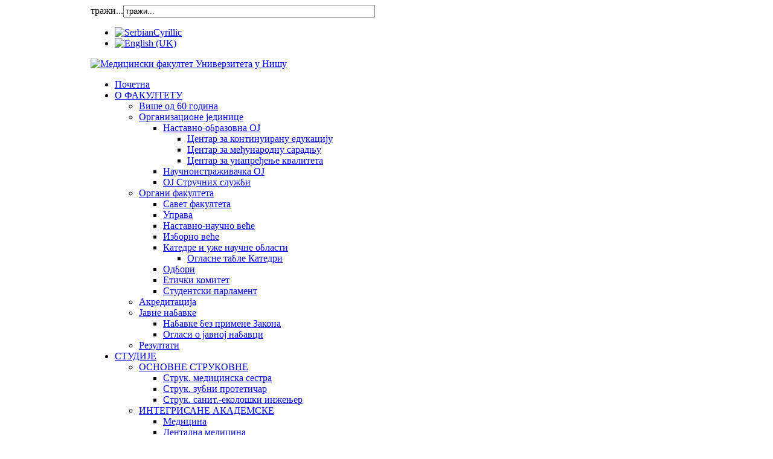

--- FILE ---
content_type: text/html; charset=utf-8
request_url: https://www.medfak.ni.ac.rs/index.php/sr/uvid-jav-phd-med/2020?view=archive&month=9
body_size: 31265
content:



<!DOCTYPE html PUBLIC "-//W3C//DTD XHTML 1.0 Transitional//EN" "http://www.w3.org/TR/xhtml1/DTD/xhtml1-transitional.dtd">

<html xmlns="http://www.w3.org/1999/xhtml" xml:lang="sr-rs" lang="sr-rs" dir="ltr" >

<head>


  <base href="https://www.medfak.ni.ac.rs/index.php/sr/uvid-jav-phd-med/2020" />
  <meta http-equiv="content-type" content="text/html; charset=utf-8" />
  <meta name="keywords" content="fakultet, medicina, stomatologija, farmacija, studenti, univerzitet, obrazovanje" />
  <meta name="description" content="Медицински факултет Универзитетa у Нишу је државна, образовна и научна институција високог образовањa у Рeпублици Србиjи." />
  <meta name="generator" content="Joomla! - Open Source Content Management" />
  <title>Увид јавности - Медицински факултет Универзитета у Нишу</title>
  <link href="/templates/mf_nis/favicon.ico" rel="shortcut icon" type="image/vnd.microsoft.icon" />
  <link href="https://www.medfak.ni.ac.rs/index.php/sr/component/search/?month=9&amp;Itemid=786&amp;id=2020&amp;format=opensearch" rel="search" title="Претрага Медицински факултет Универзитета у Нишу" type="application/opensearchdescription+xml" />
  <link rel="stylesheet" href="/media/mod_languages/css/template.css" type="text/css" />
  <style type="text/css">


#wrapper { margin: 0 auto; width: 980px;padding:0;}

	.s-c-s #colmid { left:260px;}

	.s-c-s #colright { margin-left:-260px;}

	.s-c-s #col1pad { margin-left:260px;}

	.s-c-s #col2 { left:0px;width:260px;}

	.s-c-s #col3 { width:0px;}

	

	.s-c-x #colright { left:260px;}

	.s-c-x #col1wrap { right:260px;}

	.s-c-x #col1 { margin-left:260px;}

	.s-c-x #col2 { right:260px;width:260px;}

	

	.x-c-s #colright { margin-left:-0px;}

	.x-c-s #col1 { margin-left:0px;}

	.x-c-s #col3 { left:0px;width:0px;}#smoothtop{
	height:45px;
	width:45px;
	background:url(/plugins/system/smoothtop/images/up-arrow.gif) center top no-repeat;
	
}

#smoothtop:hover{background-position: center bottom;}
  </style>
  <script src="/media/system/js/mootools-core.js" type="text/javascript"></script>
  <script src="/media/system/js/core.js" type="text/javascript"></script>
  <script src="/media/system/js/caption.js" type="text/javascript"></script>
  <script src="/media/system/js/mootools-more.js" type="text/javascript"></script>
  <script type="text/javascript">
window.addEvent('load', function() {
				new JCaption('img.caption');
			});// Fade our <div> tag to 0 or 'num'
function fade_me(num){
	var smoothtop=document.id('smoothtop');
	if(smoothtop){smoothtop.fade(window.getScrollTop()<0?0:num);}
}
window.addEvent('domready',function(){
	// Create Fx.Scroll object
	var scroll=new Fx.Scroll(window,{
		'duration':	500,
		'transition':	Fx.Transitions.Expo.easeInOut,
		'wait':		false
	});
	// Create an <div> tag for SmoothTop
	var smoothtop=new Element('div',{
		'id':		'smoothtop',
		'class':	'smoothtop',
		'style':	'position:fixed; display:block; visibility:visible; zoom:1; opacity:0; cursor:pointer; right:5px; bottom:5px;',
		'title':	'',
		'html':		'ВРХ СТРАНЕ ',
		'events':{
			// No transparent when hover
			mouseover: function(){fade_me(1);},
			// Transparent when no hover
			mouseout: function(){fade_me(1);},
			// Scroll Up on click
			click: function(){scroll.toTop();}
		}
	// Inject our <div> tag into the document body
	}).inject(document.body);
	// Gottta do this for stupid IE
	document.id('smoothtop').setStyle('opacity','0');
});
// Show/Hide our <div> tag
window.addEvent('scroll',function(){fade_me(1);});
  </script>


<link rel="stylesheet" href="/templates/system/css/system.css" type="text/css" />

<link rel="stylesheet" href="/templates/restaurantlab/css/styles.css" type="text/css" media="screen,projection" />

<!--[if IE]>

<link rel="stylesheet" href="/templates/restaurantlab/css/styles.ie.css" type="text/css" media="screen,projection" />

<![endif]-->

<!--[if lte IE 7]>

<link rel="stylesheet" href="/templates/restaurantlab/css/styles.ie7.css" type="text/css" media="screen,projection" />

<![endif]-->  

</head>

<body>

<div class="topground"></div>

<div id="main">

	<div id="wrapper" class="ground">

	    <div id="header">

    				<div class="moduletable">
					<form action="/index.php/sr/uvid-jav-phd-med" method="post">
	<div class="search">
		<label for="mod-search-searchword">тражи...</label><input name="searchword" id="mod-search-searchword" maxlength="20"  class="inputbox" type="text" size="50" value="тражи..."  onblur="if (this.value=='') this.value='тражи...';" onfocus="if (this.value=='тражи...') this.value='';" />	<input type="hidden" name="task" value="search" />
	<input type="hidden" name="option" value="com_search" />
	<input type="hidden" name="Itemid" value="786" />
	</div>
</form>
		</div>
			<div class="moduletable">
					<div class="mod-languages">

	<ul class="lang-inline">
						<li class="lang-active" dir="ltr">
			<a href="/index.php/sr/">
							<img src="/media/mod_languages/images/sr.gif" alt="SerbianCyrillic" title="SerbianCyrillic" />						</a>
			</li>
								<li class="" dir="ltr">
			<a href="/index.php/en/">
							<img src="/media/mod_languages/images/en.gif" alt="English (UK)" title="English (UK)" />						</a>
			</li>
				</ul>

</div>
		</div>
	
        
        <div class="logo">	

    	    <a href="/index.php" id="logo" title="Медицински факултет Универзитета у Нишу" ><img src="/templates/restaurantlab/images/logo.png" alt="Медицински факултет Универзитета у Нишу" /></a>

	      </div>
  
  	</div>

		<div id="nav">  
    
        <div class="levy"><img src="/templates/restaurantlab/images/levy.png" alt=""/></div>
     
		      <div class="pravy"><img src="/templates/restaurantlab/images/pravy.png" alt=""/></div>  
    
    <div class="menu">

		    
<ul class="menu">
<li class="item-101"><a href="/index.php/sr/" >Почетна</a></li><li class="item-107 deeper parent"><a href="/index.php/sr/fakultet" >О ФАКУЛТЕТУ</a><ul><li class="item-190"><a href="/index.php/sr/fakultet/istorijat" >Више од 60 година</a></li><li class="item-191 deeper parent"><a href="/index.php/sr/fakultet/organizacija" >Организационе јединице</a><ul><li class="item-193 deeper parent"><a href="/index.php/sr/fakultet/organizacija/nast-ob-org-jed" >Наставно-образовна OJ</a><ul><li class="item-241"><a href="/index.php/sr/fakultet/organizacija/nast-ob-org-jed/centar-kme" >Центар за континуирану едукацију</a></li><li class="item-244"><a href="/index.php/sr/fakultet/organizacija/nast-ob-org-jed/centar-medjun-saradnja" >Центар за међународну сарадњу</a></li><li class="item-242"><a href="/index.php/sr/fakultet/organizacija/nast-ob-org-jed/centar-kvalitet" >Центар за унапређење квалитета</a></li></ul></li><li class="item-839"><a href="/index.php/sr/fakultet/organizacija/naucno-istr-org-jed" >Научноистраживачка ОЈ</a></li><li class="item-196"><a href="/index.php/sr/fakultet/organizacija/strucne-sluzbe" >OJ Стручних служби</a></li></ul></li><li class="item-465 deeper parent"><a href="/index.php/sr/fakultet/organi" >Органи факултета</a><ul><li class="item-116"><a href="/index.php/sr/fakultet/organi/savet" >Савет факултета</a></li><li class="item-117"><a href="/index.php/sr/fakultet/organi/uprava" >Управа</a></li><li class="item-118"><a href="/index.php/sr/fakultet/organi/nn-vece" >Наставно-научно веће</a></li><li class="item-115"><a href="/index.php/sr/fakultet/organi/izborno-vece" >Изборно веће</a></li><li class="item-192 deeper parent"><a href="/index.php/sr/fakultet/organi/katedre" >Катедре  и  уже научне области</a><ul><li class="item-434"><a href="/index.php/sr/fakultet/organi/katedre/oglasne-table" >Огласне табле Катедри</a></li></ul></li><li class="item-441"><a href="/index.php/sr/fakultet/organi/odbori" >Одбори</a></li><li class="item-195"><a href="/index.php/sr/fakultet/organi/eticki-komitet" >Етички комитет</a></li><li class="item-466"><a href="/index.php/sr/fakultet/organi/stud-parlament" >Студентски парламент</a></li></ul></li><li class="item-198"><a href="/index.php/sr/fakultet/akreditacija" >Акредитација</a></li><li class="item-422 deeper parent"><a href="/index.php/sr/fakultet/javne-nabavke" >Јавне набавке</a><ul><li class="item-440"><a href="/index.php/sr/fakultet/javne-nabavke/javne-nabavke-bez-prim-zakona" >Набавке без примене Закона</a></li><li class="item-842"><a href="/index.php/sr/fakultet/javne-nabavke/oglasi-jav-nab" >Огласи о јавној набавци</a></li></ul></li><li class="item-194"><a href="/index.php/sr/fakultet/rezultati" >Резултати</a></li></ul></li><li class="item-108 deeper parent"><a href="/index.php/sr/studije" >СТУДИЈЕ</a><ul><li class="item-119 deeper parent"><a href="/index.php/sr/studije/osnovne-strukovne" >ОСНОВНЕ СТРУКОВНЕ</a><ul><li class="item-139"><a href="/index.php/sr/studije/osnovne-strukovne/oss-smst" >Струк. медицинска сестра</a></li><li class="item-140"><a href="/index.php/sr/studije/osnovne-strukovne/oss-zp" >Струк. зубни протетичар</a></li><li class="item-141"><a href="/index.php/sr/studije/osnovne-strukovne/oss-sei" >Струк. санит.-еколошки инжењер</a></li></ul></li><li class="item-143 deeper parent"><a href="/index.php/sr/studije/integrisane" >ИНТЕГРИСАНЕ АКАДЕМСКЕ</a><ul><li class="item-155"><a href="/index.php/sr/studije/integrisane/medicina" >Медицина</a></li><li class="item-170"><a href="/index.php/sr/studije/integrisane/stomat" >Дентална медицина</a></li><li class="item-171"><a href="/index.php/sr/studije/integrisane/farmacija" >Фармација</a></li></ul></li><li class="item-813 deeper parent"><a href="/index.php/sr/studije/specijalisticke-akademske-studije" >СПЕЦИЈАЛИСТИЧКЕ АКАДЕМСКЕ</a><ul><li class="item-814"><a href="/index.php/sr/studije/specijalisticke-akademske-studije/sas-kozmetologija" >КОЗМЕТОЛОГИЈА</a></li></ul></li><li class="item-121 deeper parent"><a href="/index.php/sr/studije/doktorske-studije" >ДОКТОРСКЕ АКАДЕМСКЕ</a><ul><li class="item-147"><a href="/index.php/sr/studije/doktorske-studije/med-nauke" >Медицинске науке</a></li><li class="item-150"><a href="/index.php/sr/studije/doktorske-studije/stom-nauke" >Стоматолошке науке</a></li><li class="item-152"><a href="/index.php/sr/studije/doktorske-studije/farm-nauke" >Фармацеутске науке</a></li></ul></li><li class="item-250"><a href="/index.php/sr/studije/zdrav-spec" >Здравствене специјализације</a></li><li class="item-455"><a href="/index.php/sr/studije/skol-nak" >Школарине и накнаде</a></li><li class="item-843"><a href="/index.php/sr/studije/ranije-akreditacije" >РАНИЈЕ АКРЕДИТАЦИЈЕ</a></li></ul></li><li class="item-797"><a href="https://www.medfak.ni.ac.rs/index.php/en/studies-in-english-en" >Studies in English</a></li><li class="item-111 deeper parent"><a href="/index.php/sr/stud" >СТУДЕНТИ</a><ul><li class="item-199 deeper parent"><a href="/index.php/sr/stud/stud-parlament" >Студентски парламент</a><ul><li class="item-261"><a href="/index.php/sr/stud/stud-parlament/sastav-parlam" >Састав парламента</a></li><li class="item-259"><a href="/index.php/sr/stud/stud-parlament/predsednistvo-stud-parlam" >Председништво парламента</a></li><li class="item-260"><a href="/index.php/sr/stud/stud-parlament/sekcije-parlam" >Секције парламента</a></li><li class="item-419"><a href="/index.php/sr/stud/stud-parlament/resori-parlam" >Ресори Студентског парламента</a></li><li class="item-836"><a href="/index.php/sr/stud/stud-parlament/registrovane-stud-organizacije" >Регистроване студ. организације</a></li></ul></li><li class="item-204"><a href="/index.php/sr/stud/stud-prodekan" >Студент продекан</a></li><li class="item-200 deeper parent"><a href="/index.php/sr/stud/stud-organizacije" >Студентске организације</a><ul><li class="item-258"><a href="/index.php/sr/stud/stud-organizacije/stud-unija" >Студентска унија</a></li><li class="item-256"><a href="/index.php/sr/stud/stud-organizacije/savez-stud" >Савез студената</a></li><li class="item-257"><a href="/index.php/sr/stud/stud-organizacije/ud-stud-stom" >Удружење студен. стоматологије</a></li></ul></li><li class="item-201 deeper parent"><a href="/index.php/sr/stud/studenti-generacije" >Студенти генерације</a><ul><li class="item-393"><a href="/index.php/sr/stud/studenti-generacije/izbor-najboljih" >Како се бирају најбољи?</a></li><li class="item-424"><a href="/index.php/sr/stud/studenti-generacije/naj-stud" >Најбољи студенти</a></li></ul></li><li class="item-274"><a href="/index.php/sr/stud/cnirs" >ЦНИРС</a></li><li class="item-468"><a href="/index.php/sr/stud/ifmsa" >IFMSA</a></li><li class="item-202"><a href="/index.php/sr/stud/v-s-i-z-s-ud-n" >Вести за студенте</a></li></ul></li><li class="item-109 deeper parent"><a href="/index.php/sr/nastava" >НАСТАВА</a><ul><li class="item-205"><a href="/index.php/sr/nastava/akadem-kalendar" >Академски календар</a></li><li class="item-206 deeper parent"><a href="/index.php/sr/nastava/raspored-nastave" >Распоред наставе</a><ul><li class="item-214"><a href="/index.php/sr/nastava/raspored-nastave/medicina" >Медицина</a></li><li class="item-215"><a href="/index.php/sr/nastava/raspored-nastave/stomatologija" >Дентална медицина</a></li><li class="item-832"><a href="/index.php/sr/nastava/raspored-nastave/medicina-eng" >Студије на енглеском</a></li><li class="item-216"><a href="/index.php/sr/nastava/raspored-nastave/farmacija" >Фармација</a></li><li class="item-217"><a href="/index.php/sr/nastava/raspored-nastave/ras-casova-oss-smst" >Струковна медицинска сестра</a></li><li class="item-218"><a href="/index.php/sr/nastava/raspored-nastave/ras-casova-oss-zp" >Струковни зубни протетичар</a></li><li class="item-219"><a href="/index.php/sr/nastava/raspored-nastave/ras-casova-oss-sei" >Санитарно-еколошки инжењер</a></li></ul></li><li class="item-207 deeper parent"><a href="/index.php/sr/nastava/opsti-ras-ispita" >Општи распоред полагања испита</a><ul><li class="item-208"><a href="/index.php/sr/nastava/opsti-ras-ispita/dicin" >Медицина</a></li><li class="item-209"><a href="/index.php/sr/nastava/opsti-ras-ispita/s-l-gi" >Стоматологија</a></li><li class="item-210"><a href="/index.php/sr/nastava/opsti-ras-ispita/f-r-ci" >Фармација</a></li><li class="item-211"><a href="/index.php/sr/nastava/opsti-ras-ispita/ss-s-s" >Струковна медицинска сестра</a></li><li class="item-212"><a href="/index.php/sr/nastava/opsti-ras-ispita/ss-zp" >Зубни протетичар</a></li><li class="item-213"><a href="/index.php/sr/nastava/opsti-ras-ispita/ss-s-i" >Санитарно-еколошки инжењер</a></li></ul></li><li class="item-220"><a href="/index.php/sr/nastava/uci-ispi-ni-r" >Испитни рок</a></li><li class="item-238"><a href="/index.php/sr/nastava/apsol-isp-rok" >Апсолвентски испитни рок</a></li><li class="item-442"><a href="/index.php/sr/nastava/nastavne-baze" >Наставне базе Факултета</a></li></ul></li><li class="item-110 deeper parent"><a href="/index.php/sr/n-u" >НАУКА</a><ul><li class="item-221 deeper parent"><a href="/index.php/sr/n-u/naucni-projekti" >Научни пројекти</a><ul><li class="item-395"><a href="/index.php/sr/n-u/naucni-projekti/projekti-fakultet" >Пројекат Министарства</a></li><li class="item-396"><a href="/index.php/sr/n-u/naucni-projekti/projekti-fonda-nauka-rs" >Пројекти Фонда за науку</a></li><li class="item-828"><a href="/index.php/sr/n-u/naucni-projekti/projekti-drugih-nio-2" >Интерни пројекти на факултету</a></li><li class="item-456"><a href="/index.php/sr/n-u/naucni-projekti/medju-proj" >Међународни пројекти</a></li><li class="item-397"><a href="/index.php/sr/n-u/naucni-projekti/raniji-projekti" >Ранији пројекти</a></li></ul></li><li class="item-398"><a href="/index.php/sr/n-u/rezultati-istrazivanja" >Резултати истраживања</a></li><li class="item-864"><a href="/index.php/sr/n-u/spec-sveske" >Специјалне свеске</a></li><li class="item-222"><a href="/index.php/sr/n-u/medjunar-saradnja" >Међународна сарадња</a></li><li class="item-223 deeper parent"><a href="/index.php/sr/n-u/aktuelno-nauka" >Актуелно у науци</a><ul><li class="item-432"><a href="/index.php/sr/n-u/aktuelno-nauka/konkursi" >Конкурси</a></li><li class="item-433"><a href="/index.php/sr/n-u/aktuelno-nauka/prezentacije" >Презентације</a></li></ul></li><li class="item-224 deeper parent"><a href="/index.php/sr/n-u/izdavastvo" >Издаваштво</a><ul><li class="item-235"><a href="/index.php/sr/n-u/izdavastvo/acta-facultatis" >Acta  Facultatis  Medicae  Naissenis</a></li><li class="item-233"><a href="/index.php/sr/n-u/izdavastvo/acta-medica-medianae" >Acta medica Medianae</a></li><li class="item-234"><a href="/index.php/sr/n-u/izdavastvo/acta-stomatologica-naissi" >Acta stomatologica Naissi</a></li><li class="item-236"><a href="/index.php/sr/n-u/izdavastvo/stud-med-glas" >Студентски медицински гласник</a></li><li class="item-237"><a href="/index.php/sr/n-u/izdavastvo/medica-magazin" >Medica magazin</a></li></ul></li></ul></li><li class="item-112 deeper parent"><a href="/index.php/sr/upis" ><img src="/images/MF_slike/slicice/Upis-2023.jpg" alt="УПИС 2025." /></a><ul><li class="item-229"><a href="/index.php/sr/upis/oss-ias" >Основне и интегрисане студије</a></li><li class="item-833"><a href="/index.php/sr/upis/sss-sas" >Специјалистичке студије</a></li><li class="item-834"><a href="/index.php/sr/upis/d-s" >Докторске академске студије </a></li></ul></li><li class="item-114"><a href="/index.php/sr/vesti" >ВЕСТИ</a></li><li class="item-157 deeper parent"><a href="/index.php/sr/preuzimanja" >ПРЕУЗИМАЊА</a><ul><li class="item-436"><a href="/index.php/sr/preuzimanja/akta" >Акта</a></li><li class="item-435"><a href="/index.php/sr/preuzimanja/pravilnici" >Правилници</a></li><li class="item-438"><a href="/index.php/sr/preuzimanja/dok-popunjavanje" >Документа за попуњавање</a></li><li class="item-437"><a href="/index.php/sr/preuzimanja/dok-etic-komiteta" >Документа Етичког комитета</a></li><li class="item-829"><a href="/index.php/sr/preuzimanja/m-uputstva" >Упутства за кориснике</a></li></ul></li></ul>

<ul class="menu">
<li class="item-156"><a href="/index.php/sr/n-i" >КОНТАКТИ</a></li></ul>
</div>

		</div>

		<div id="message">

		    
<div id="system-message-container">
</div>

		</div>

		
		<div id="showcase" class="shadow">

			<div class="ground">

		    	<div class="random-image">
	<img src="/images/MF_slike/Top_Slike/Prijemni/combine_images_980.jpg" alt="combine_images_980.jpg" width="980" height="187" /></div>


		    </div>

		</div>

		
        <div id="main-content" class="s-c-s">

            <div id="colmask">

                <div id="colmid">

                    <div id="colright">

                        <div id="col1wrap">

							<div id="col1pad">

                            	<div id="col1">

									
                                    <div class="component">

                                        <div class="archive">
<form id="adminForm" action="/index.php/sr/uvid-jav-phd-med" method="post">
	<fieldset class="filters">
	<legend class="hidelabeltxt">Филтер</legend>
	<div class="filter-search">
		
		<select id="month" name="month" size="1" class="inputbox">
	<option value="">Месец</option>
	<option value="01">јан</option>
	<option value="02">феб</option>
	<option value="03">мар</option>
	<option value="04">апр</option>
	<option value="05">мај</option>
	<option value="06">јун</option>
	<option value="07">JULY_SHORT</option>
	<option value="08">авг</option>
	<option value="09" selected="selected">сеп</option>
	<option value="10">окт</option>
	<option value="11">нов</option>
	<option value="12">дец</option>
</select>
		<select id="year" name="year" size="1" class="inputbox">
	<option value="">Година</option>
	<option value="2000">2000</option>
	<option value="2001">2001</option>
	<option value="2002">2002</option>
	<option value="2003">2003</option>
	<option value="2004">2004</option>
	<option value="2005">2005</option>
	<option value="2006">2006</option>
	<option value="2007">2007</option>
	<option value="2008">2008</option>
	<option value="2009">2009</option>
	<option value="2010">2010</option>
	<option value="2011">2011</option>
	<option value="2012">2012</option>
	<option value="2013">2013</option>
	<option value="2014">2014</option>
	<option value="2015">2015</option>
	<option value="2016">2016</option>
	<option value="2017">2017</option>
	<option value="2018">2018</option>
	<option value="2019">2019</option>
	<option value="2020">2020</option>
</select>
		<select id="limit" name="limit" class="inputbox" size="1" onchange="this.form.submit()">
	<option value="5">5</option>
	<option value="10">10</option>
	<option value="15">15</option>
	<option value="20">20</option>
	<option value="25">25</option>
	<option value="30">30</option>
	<option value="50">50</option>
	<option value="100">100</option>
	<option value="0" selected="selected">Све</option>
</select>
		<button type="submit" class="button">Филтер</button>
	</div>
	<input type="hidden" name="view" value="archive" />
	<input type="hidden" name="option" value="com_content" />
	<input type="hidden" name="limitstart" value="0" />
	</fieldset>

	
<ul id="archive-items">
</ul>

<div class="pagination">
	<p class="counter">
			</p>
	</div>
</form>
</div>


                                    </div>

									
	                            </div>

							</div>

                        </div>

						
                        <div id="col2">

                        		<div class="moduletable"> 
				<div class="res">
	    <div class="module-content">
	        
<div class="breadcrumbs">
<a href="/index.php/sr/" class="pathway">Почетак</a> <img src="/media/system/images/arrow.png" alt=""  /> <span>Увид јавности</span></div>
        </div>
        </div>
	</div>
		<div class="moduletable"> 
		      
		<h3 class="module-title">Важно за ДАС МН</h3>
				<div class="res">
	    <div class="module-content">
	        
<ul class="menu">
<li class="item-389"><a href="/index.php/sr/opste-informacije-phd-med" >Опште информације</a></li><li class="item-847"><a href="/index.php/sr/plan-nas-phd-med-2025" >План наставе 2025</a></li><li class="item-848"><a href="/index.php/sr/sad-pred-phd-med-2025" >Садржаји предмета 2025</a></li><li class="item-776"><a href="/index.php/sr/plan-nas-phd-med-2018" >План наставе 2018</a></li><li class="item-777"><a href="/index.php/sr/sad-pred-phd-med-2018" >Садржаји предмета 2018</a></li><li class="item-786 current active"><a href="/index.php/sr/uvid-jav-phd-med" >Увид јавности</a></li><li class="item-787"><a href="/index.php/sr/jav-odb-phd-med" >Јавна одбрана</a></li><li class="item-380"><a href="/index.php/sr/dipl-phd-med" >Диплома и додатак дипломи</a></li><li class="item-844"><a href="https://nardus.mpn.gov.rs/?locale-attribute=sr" >Репозиторијум дисертација</a></li></ul>
        </div>
        </div>
	</div>
	

                        </div>

						
						
                    </div>

                </div>

            </div>

        </div>	

	  </div>
	  
	          
		
		<div id="main3" class="spacer x49">
		
					<div class="moduletable">
					<h3>АРХИВА</h3>
						<ul class="archive-module">
		<li>
		<a href="/index.php/sr/uvid-jav-phd-med/2024?view=archive&amp;month=11">
			новембар, 2024		</a>
	</li>
		<li>
		<a href="/index.php/sr/uvid-jav-phd-med/2024?view=archive&amp;month=10">
			октобар, 2024		</a>
	</li>
		<li>
		<a href="/index.php/sr/uvid-jav-phd-med/2024?view=archive&amp;month=9">
			септембар, 2024		</a>
	</li>
		<li>
		<a href="/index.php/sr/uvid-jav-phd-med/2024?view=archive&amp;month=8">
			август, 2024		</a>
	</li>
		<li>
		<a href="/index.php/sr/uvid-jav-phd-med/2024?view=archive&amp;month=5">
			мај, 2024		</a>
	</li>
		<li>
		<a href="/index.php/sr/uvid-jav-phd-med/2023?view=archive&amp;month=10">
			октобар, 2023		</a>
	</li>
	</ul>
		</div>
	

			

					<div class="moduletable">
					<h3>ПОДАЦИ О МЕДИЦИНСКОМ ФАКУЛТЕТУ У НИШУ</h3>
					

<div class="custom"  >
	<p style="margin: 0cm 0cm 0.0001pt;"><span style="font-size: 8pt; font-family: 'Arial','sans-serif';"></span></p>
<table border="0" style="width: 553px; border-collapse: collapse;" cellspacing="0" cellpadding="0">
<tbody>
<tr>
<td style="width: 118.8pt; padding: 0cm 5.4pt;" width="198"><strong><span style="font-size: 7pt; font-family: 'Arial', 'sans-serif'; color: #ac0303;">AДРЕСА:</span></strong><strong><span style="font-size: 7pt; font-family: 'Times New Roman', 'serif';"><br clear="all" /> </span></strong><span style="font-size: 7pt; font-family: 'Arial', 'sans-serif'; color: black;">Булевар др Зорана Ђинђића 81<br clear="all" /> 18108 Ниш<br clear="all" /> Република Србија<br clear="all" /> </span><strong><span style="font-size: 7pt; font-family: 'Arial', 'sans-serif'; color: #ac0303;">ТЕЛ</span></strong><strong><span style="font-size: 7pt; font-family: 'Arial', 'sans-serif'; color: #ac0303;">:</span></strong><strong><span style="font-size: 7pt; font-family: 'Arial', 'sans-serif'; color: #ac0303;">&nbsp; &nbsp; </span></strong><span style="font-size: 7pt; font-family: 'Arial', 'sans-serif'; color: black;"> +381-18-4</span><span style="font-size: 7pt; font-family: 'Arial', 'sans-serif'; color: black;">2</span><span style="font-size: 7pt; font-family: 'Arial', 'sans-serif'; color: black;">-</span><span style="font-size: 7pt; font-family: 'Arial', 'sans-serif'; color: black;">26</span><span style="font-size: 7pt; font-family: 'Arial', 'sans-serif'; color: black;">-</span><span style="font-size: 7pt; font-family: 'Arial', 'sans-serif'; color: black;">644</span><span style="font-size: 7pt; font-family: 'Arial', 'sans-serif'; color: black;"><br clear="all" /> </span><strong><span style="font-size: 7pt; font-family: 'Arial', 'sans-serif'; color: #ac0303;">ФАКС:</span></strong><span style="font-size: 7pt; font-family: 'Arial', 'sans-serif'; color: black;"> +381-18-42-38-770<br clear="all" /> </span><strong><span style="font-size: 7pt; font-family: 'Arial', 'sans-serif'; color: #ac0303;">e-mail:</span></strong><span style="font-size: 7pt; font-family: 'Arial', 'sans-serif'; color: black;"> <a href="mailto:
 <script type='text/javascript'>
 <!--
 var prefix = '&#109;a' + 'i&#108;' + '&#116;o';
 var path = 'hr' + 'ef' + '=';
 var addy30753 = '&#105;nf&#111;' + '&#64;';
 addy30753 = addy30753 + 'm&#101;df&#97;k' + '&#46;' + 'n&#105;' + '&#46;' + '&#97;c' + '&#46;' + 'rs';
 document.write('<a ' + path + '\'' + prefix + ':' + addy30753 + '\'>');
 document.write(addy30753);
 document.write('<\/a>');
 //-->\n </script><script type='text/javascript'>
 <!--
 document.write('<span style=\'display: none;\'>');
 //-->
 </script>Ова адреса ел. поште је заштићена од спамботова. Омогућите JavaScript да бисте је видели.
 <script type='text/javascript'>
 <!--
 document.write('</');
 document.write('span>');
 //-->
 </script>"><span style="color: blue;">
 <script type='text/javascript'>
 <!--
 var prefix = '&#109;a' + 'i&#108;' + '&#116;o';
 var path = 'hr' + 'ef' + '=';
 var addy56891 = '&#105;nf&#111;' + '&#64;';
 addy56891 = addy56891 + 'm&#101;df&#97;k' + '&#46;' + 'n&#105;' + '&#46;' + '&#97;c' + '&#46;' + 'rs';
 document.write('<a ' + path + '\'' + prefix + ':' + addy56891 + '\'>');
 document.write(addy56891);
 document.write('<\/a>');
 //-->\n </script><script type='text/javascript'>
 <!--
 document.write('<span style=\'display: none;\'>');
 //-->
 </script>Ова адреса ел. поште је заштићена од спамботова. Омогућите JavaScript да бисте је видели.
 <script type='text/javascript'>
 <!--
 document.write('</');
 document.write('span>');
 //-->
 </script></span></a></span></td>
<td style="width: 212.65pt; padding: 0cm 5.4pt;" valign="top" width="354"><span style="font-size: 7pt; font-family: 'Arial', 'sans-serif'; color: black;">Порески идентификациони број (ПИБ): 100664516<br clear="all" /> Обвезник ПДВ-а (број из регистра): 131586859<br clear="all" /> Матични број: 07215282<br clear="all" /> Назив банке: УT-Ниш (Управа за трезор)<br clear="all" /> Жиро рачун за клијенте: 840-1681666-03<br clear="all" /> Шифра делатности: 85.42</span></td>
</tr>
</tbody>
</table></div>
		</div>
	

			</div>

			
							<div id="footer">

		

		<div class="copy">

		<a href="http://jigsaw.w3.org/css-validator/check/referer" target="_blank" title="CSS Validity" style="text-decoration: none;">CSS Valid | </a><a href="http://www.linelab.org" title="Templates" target="_blank" style="text-decoration: none;">LINELAB | </a><a href="http://validator.w3.org/check/referer" target="_blank" title="XHTML Validity" style="text-decoration: none;">XHTML Valid</a>

		  </div>
      
    </div>
    
    <div id="debug">

	
	
	</div>

</div>
 
   </body>
   

  </html>